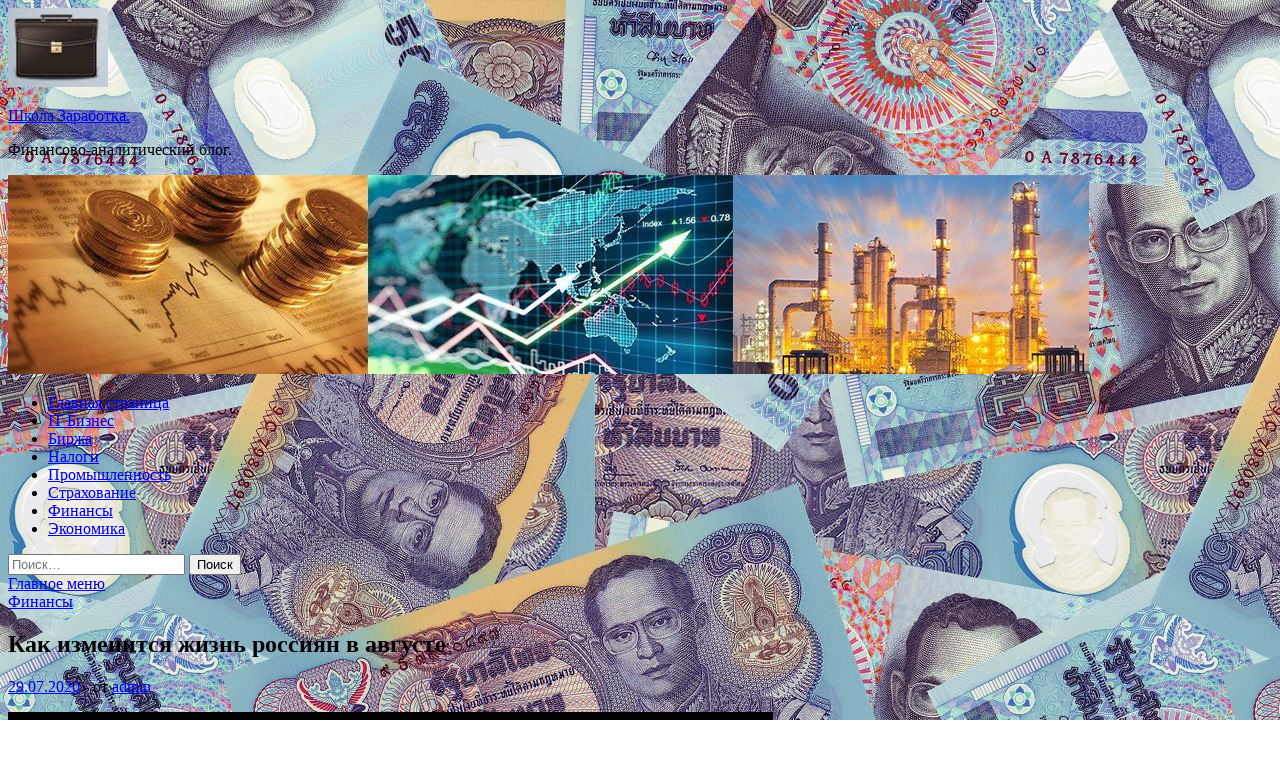

--- FILE ---
content_type: text/html; charset=UTF-8
request_url: http://school-zarabotok.ru/finansy/kak-izmenitsia-jizn-rossiian-v-avgyste.html
body_size: 57136
content:
<!DOCTYPE html>
<html lang="ru-RU">
<head>
<meta charset="UTF-8">
<meta name="viewport" content="width=device-width, initial-scale=1">
<link rel="profile" href="http://gmpg.org/xfn/11">

<title>Как изменится жизнь россиян в августе &#8212; Школа Заработка.</title>
<meta name='robots' content='max-image-preview:large' />
<link rel='dns-prefetch' href='//fonts.googleapis.com' />
<link rel="alternate" title="oEmbed (JSON)" type="application/json+oembed" href="http://school-zarabotok.ru/wp-json/oembed/1.0/embed?url=http%3A%2F%2Fschool-zarabotok.ru%2Ffinansy%2Fkak-izmenitsia-jizn-rossiian-v-avgyste.html" />
<link rel="alternate" title="oEmbed (XML)" type="text/xml+oembed" href="http://school-zarabotok.ru/wp-json/oembed/1.0/embed?url=http%3A%2F%2Fschool-zarabotok.ru%2Ffinansy%2Fkak-izmenitsia-jizn-rossiian-v-avgyste.html&#038;format=xml" />
<style id='wp-img-auto-sizes-contain-inline-css' type='text/css'>
img:is([sizes=auto i],[sizes^="auto," i]){contain-intrinsic-size:3000px 1500px}
/*# sourceURL=wp-img-auto-sizes-contain-inline-css */
</style>
<style id='wp-block-library-inline-css' type='text/css'>
:root{--wp-block-synced-color:#7a00df;--wp-block-synced-color--rgb:122,0,223;--wp-bound-block-color:var(--wp-block-synced-color);--wp-editor-canvas-background:#ddd;--wp-admin-theme-color:#007cba;--wp-admin-theme-color--rgb:0,124,186;--wp-admin-theme-color-darker-10:#006ba1;--wp-admin-theme-color-darker-10--rgb:0,107,160.5;--wp-admin-theme-color-darker-20:#005a87;--wp-admin-theme-color-darker-20--rgb:0,90,135;--wp-admin-border-width-focus:2px}@media (min-resolution:192dpi){:root{--wp-admin-border-width-focus:1.5px}}.wp-element-button{cursor:pointer}:root .has-very-light-gray-background-color{background-color:#eee}:root .has-very-dark-gray-background-color{background-color:#313131}:root .has-very-light-gray-color{color:#eee}:root .has-very-dark-gray-color{color:#313131}:root .has-vivid-green-cyan-to-vivid-cyan-blue-gradient-background{background:linear-gradient(135deg,#00d084,#0693e3)}:root .has-purple-crush-gradient-background{background:linear-gradient(135deg,#34e2e4,#4721fb 50%,#ab1dfe)}:root .has-hazy-dawn-gradient-background{background:linear-gradient(135deg,#faaca8,#dad0ec)}:root .has-subdued-olive-gradient-background{background:linear-gradient(135deg,#fafae1,#67a671)}:root .has-atomic-cream-gradient-background{background:linear-gradient(135deg,#fdd79a,#004a59)}:root .has-nightshade-gradient-background{background:linear-gradient(135deg,#330968,#31cdcf)}:root .has-midnight-gradient-background{background:linear-gradient(135deg,#020381,#2874fc)}:root{--wp--preset--font-size--normal:16px;--wp--preset--font-size--huge:42px}.has-regular-font-size{font-size:1em}.has-larger-font-size{font-size:2.625em}.has-normal-font-size{font-size:var(--wp--preset--font-size--normal)}.has-huge-font-size{font-size:var(--wp--preset--font-size--huge)}.has-text-align-center{text-align:center}.has-text-align-left{text-align:left}.has-text-align-right{text-align:right}.has-fit-text{white-space:nowrap!important}#end-resizable-editor-section{display:none}.aligncenter{clear:both}.items-justified-left{justify-content:flex-start}.items-justified-center{justify-content:center}.items-justified-right{justify-content:flex-end}.items-justified-space-between{justify-content:space-between}.screen-reader-text{border:0;clip-path:inset(50%);height:1px;margin:-1px;overflow:hidden;padding:0;position:absolute;width:1px;word-wrap:normal!important}.screen-reader-text:focus{background-color:#ddd;clip-path:none;color:#444;display:block;font-size:1em;height:auto;left:5px;line-height:normal;padding:15px 23px 14px;text-decoration:none;top:5px;width:auto;z-index:100000}html :where(.has-border-color){border-style:solid}html :where([style*=border-top-color]){border-top-style:solid}html :where([style*=border-right-color]){border-right-style:solid}html :where([style*=border-bottom-color]){border-bottom-style:solid}html :where([style*=border-left-color]){border-left-style:solid}html :where([style*=border-width]){border-style:solid}html :where([style*=border-top-width]){border-top-style:solid}html :where([style*=border-right-width]){border-right-style:solid}html :where([style*=border-bottom-width]){border-bottom-style:solid}html :where([style*=border-left-width]){border-left-style:solid}html :where(img[class*=wp-image-]){height:auto;max-width:100%}:where(figure){margin:0 0 1em}html :where(.is-position-sticky){--wp-admin--admin-bar--position-offset:var(--wp-admin--admin-bar--height,0px)}@media screen and (max-width:600px){html :where(.is-position-sticky){--wp-admin--admin-bar--position-offset:0px}}

/*# sourceURL=wp-block-library-inline-css */
</style><style id='global-styles-inline-css' type='text/css'>
:root{--wp--preset--aspect-ratio--square: 1;--wp--preset--aspect-ratio--4-3: 4/3;--wp--preset--aspect-ratio--3-4: 3/4;--wp--preset--aspect-ratio--3-2: 3/2;--wp--preset--aspect-ratio--2-3: 2/3;--wp--preset--aspect-ratio--16-9: 16/9;--wp--preset--aspect-ratio--9-16: 9/16;--wp--preset--color--black: #000000;--wp--preset--color--cyan-bluish-gray: #abb8c3;--wp--preset--color--white: #ffffff;--wp--preset--color--pale-pink: #f78da7;--wp--preset--color--vivid-red: #cf2e2e;--wp--preset--color--luminous-vivid-orange: #ff6900;--wp--preset--color--luminous-vivid-amber: #fcb900;--wp--preset--color--light-green-cyan: #7bdcb5;--wp--preset--color--vivid-green-cyan: #00d084;--wp--preset--color--pale-cyan-blue: #8ed1fc;--wp--preset--color--vivid-cyan-blue: #0693e3;--wp--preset--color--vivid-purple: #9b51e0;--wp--preset--gradient--vivid-cyan-blue-to-vivid-purple: linear-gradient(135deg,rgb(6,147,227) 0%,rgb(155,81,224) 100%);--wp--preset--gradient--light-green-cyan-to-vivid-green-cyan: linear-gradient(135deg,rgb(122,220,180) 0%,rgb(0,208,130) 100%);--wp--preset--gradient--luminous-vivid-amber-to-luminous-vivid-orange: linear-gradient(135deg,rgb(252,185,0) 0%,rgb(255,105,0) 100%);--wp--preset--gradient--luminous-vivid-orange-to-vivid-red: linear-gradient(135deg,rgb(255,105,0) 0%,rgb(207,46,46) 100%);--wp--preset--gradient--very-light-gray-to-cyan-bluish-gray: linear-gradient(135deg,rgb(238,238,238) 0%,rgb(169,184,195) 100%);--wp--preset--gradient--cool-to-warm-spectrum: linear-gradient(135deg,rgb(74,234,220) 0%,rgb(151,120,209) 20%,rgb(207,42,186) 40%,rgb(238,44,130) 60%,rgb(251,105,98) 80%,rgb(254,248,76) 100%);--wp--preset--gradient--blush-light-purple: linear-gradient(135deg,rgb(255,206,236) 0%,rgb(152,150,240) 100%);--wp--preset--gradient--blush-bordeaux: linear-gradient(135deg,rgb(254,205,165) 0%,rgb(254,45,45) 50%,rgb(107,0,62) 100%);--wp--preset--gradient--luminous-dusk: linear-gradient(135deg,rgb(255,203,112) 0%,rgb(199,81,192) 50%,rgb(65,88,208) 100%);--wp--preset--gradient--pale-ocean: linear-gradient(135deg,rgb(255,245,203) 0%,rgb(182,227,212) 50%,rgb(51,167,181) 100%);--wp--preset--gradient--electric-grass: linear-gradient(135deg,rgb(202,248,128) 0%,rgb(113,206,126) 100%);--wp--preset--gradient--midnight: linear-gradient(135deg,rgb(2,3,129) 0%,rgb(40,116,252) 100%);--wp--preset--font-size--small: 13px;--wp--preset--font-size--medium: 20px;--wp--preset--font-size--large: 36px;--wp--preset--font-size--x-large: 42px;--wp--preset--spacing--20: 0.44rem;--wp--preset--spacing--30: 0.67rem;--wp--preset--spacing--40: 1rem;--wp--preset--spacing--50: 1.5rem;--wp--preset--spacing--60: 2.25rem;--wp--preset--spacing--70: 3.38rem;--wp--preset--spacing--80: 5.06rem;--wp--preset--shadow--natural: 6px 6px 9px rgba(0, 0, 0, 0.2);--wp--preset--shadow--deep: 12px 12px 50px rgba(0, 0, 0, 0.4);--wp--preset--shadow--sharp: 6px 6px 0px rgba(0, 0, 0, 0.2);--wp--preset--shadow--outlined: 6px 6px 0px -3px rgb(255, 255, 255), 6px 6px rgb(0, 0, 0);--wp--preset--shadow--crisp: 6px 6px 0px rgb(0, 0, 0);}:where(.is-layout-flex){gap: 0.5em;}:where(.is-layout-grid){gap: 0.5em;}body .is-layout-flex{display: flex;}.is-layout-flex{flex-wrap: wrap;align-items: center;}.is-layout-flex > :is(*, div){margin: 0;}body .is-layout-grid{display: grid;}.is-layout-grid > :is(*, div){margin: 0;}:where(.wp-block-columns.is-layout-flex){gap: 2em;}:where(.wp-block-columns.is-layout-grid){gap: 2em;}:where(.wp-block-post-template.is-layout-flex){gap: 1.25em;}:where(.wp-block-post-template.is-layout-grid){gap: 1.25em;}.has-black-color{color: var(--wp--preset--color--black) !important;}.has-cyan-bluish-gray-color{color: var(--wp--preset--color--cyan-bluish-gray) !important;}.has-white-color{color: var(--wp--preset--color--white) !important;}.has-pale-pink-color{color: var(--wp--preset--color--pale-pink) !important;}.has-vivid-red-color{color: var(--wp--preset--color--vivid-red) !important;}.has-luminous-vivid-orange-color{color: var(--wp--preset--color--luminous-vivid-orange) !important;}.has-luminous-vivid-amber-color{color: var(--wp--preset--color--luminous-vivid-amber) !important;}.has-light-green-cyan-color{color: var(--wp--preset--color--light-green-cyan) !important;}.has-vivid-green-cyan-color{color: var(--wp--preset--color--vivid-green-cyan) !important;}.has-pale-cyan-blue-color{color: var(--wp--preset--color--pale-cyan-blue) !important;}.has-vivid-cyan-blue-color{color: var(--wp--preset--color--vivid-cyan-blue) !important;}.has-vivid-purple-color{color: var(--wp--preset--color--vivid-purple) !important;}.has-black-background-color{background-color: var(--wp--preset--color--black) !important;}.has-cyan-bluish-gray-background-color{background-color: var(--wp--preset--color--cyan-bluish-gray) !important;}.has-white-background-color{background-color: var(--wp--preset--color--white) !important;}.has-pale-pink-background-color{background-color: var(--wp--preset--color--pale-pink) !important;}.has-vivid-red-background-color{background-color: var(--wp--preset--color--vivid-red) !important;}.has-luminous-vivid-orange-background-color{background-color: var(--wp--preset--color--luminous-vivid-orange) !important;}.has-luminous-vivid-amber-background-color{background-color: var(--wp--preset--color--luminous-vivid-amber) !important;}.has-light-green-cyan-background-color{background-color: var(--wp--preset--color--light-green-cyan) !important;}.has-vivid-green-cyan-background-color{background-color: var(--wp--preset--color--vivid-green-cyan) !important;}.has-pale-cyan-blue-background-color{background-color: var(--wp--preset--color--pale-cyan-blue) !important;}.has-vivid-cyan-blue-background-color{background-color: var(--wp--preset--color--vivid-cyan-blue) !important;}.has-vivid-purple-background-color{background-color: var(--wp--preset--color--vivid-purple) !important;}.has-black-border-color{border-color: var(--wp--preset--color--black) !important;}.has-cyan-bluish-gray-border-color{border-color: var(--wp--preset--color--cyan-bluish-gray) !important;}.has-white-border-color{border-color: var(--wp--preset--color--white) !important;}.has-pale-pink-border-color{border-color: var(--wp--preset--color--pale-pink) !important;}.has-vivid-red-border-color{border-color: var(--wp--preset--color--vivid-red) !important;}.has-luminous-vivid-orange-border-color{border-color: var(--wp--preset--color--luminous-vivid-orange) !important;}.has-luminous-vivid-amber-border-color{border-color: var(--wp--preset--color--luminous-vivid-amber) !important;}.has-light-green-cyan-border-color{border-color: var(--wp--preset--color--light-green-cyan) !important;}.has-vivid-green-cyan-border-color{border-color: var(--wp--preset--color--vivid-green-cyan) !important;}.has-pale-cyan-blue-border-color{border-color: var(--wp--preset--color--pale-cyan-blue) !important;}.has-vivid-cyan-blue-border-color{border-color: var(--wp--preset--color--vivid-cyan-blue) !important;}.has-vivid-purple-border-color{border-color: var(--wp--preset--color--vivid-purple) !important;}.has-vivid-cyan-blue-to-vivid-purple-gradient-background{background: var(--wp--preset--gradient--vivid-cyan-blue-to-vivid-purple) !important;}.has-light-green-cyan-to-vivid-green-cyan-gradient-background{background: var(--wp--preset--gradient--light-green-cyan-to-vivid-green-cyan) !important;}.has-luminous-vivid-amber-to-luminous-vivid-orange-gradient-background{background: var(--wp--preset--gradient--luminous-vivid-amber-to-luminous-vivid-orange) !important;}.has-luminous-vivid-orange-to-vivid-red-gradient-background{background: var(--wp--preset--gradient--luminous-vivid-orange-to-vivid-red) !important;}.has-very-light-gray-to-cyan-bluish-gray-gradient-background{background: var(--wp--preset--gradient--very-light-gray-to-cyan-bluish-gray) !important;}.has-cool-to-warm-spectrum-gradient-background{background: var(--wp--preset--gradient--cool-to-warm-spectrum) !important;}.has-blush-light-purple-gradient-background{background: var(--wp--preset--gradient--blush-light-purple) !important;}.has-blush-bordeaux-gradient-background{background: var(--wp--preset--gradient--blush-bordeaux) !important;}.has-luminous-dusk-gradient-background{background: var(--wp--preset--gradient--luminous-dusk) !important;}.has-pale-ocean-gradient-background{background: var(--wp--preset--gradient--pale-ocean) !important;}.has-electric-grass-gradient-background{background: var(--wp--preset--gradient--electric-grass) !important;}.has-midnight-gradient-background{background: var(--wp--preset--gradient--midnight) !important;}.has-small-font-size{font-size: var(--wp--preset--font-size--small) !important;}.has-medium-font-size{font-size: var(--wp--preset--font-size--medium) !important;}.has-large-font-size{font-size: var(--wp--preset--font-size--large) !important;}.has-x-large-font-size{font-size: var(--wp--preset--font-size--x-large) !important;}
/*# sourceURL=global-styles-inline-css */
</style>

<style id='classic-theme-styles-inline-css' type='text/css'>
/*! This file is auto-generated */
.wp-block-button__link{color:#fff;background-color:#32373c;border-radius:9999px;box-shadow:none;text-decoration:none;padding:calc(.667em + 2px) calc(1.333em + 2px);font-size:1.125em}.wp-block-file__button{background:#32373c;color:#fff;text-decoration:none}
/*# sourceURL=/wp-includes/css/classic-themes.min.css */
</style>
<link rel='stylesheet' id='hitmag-style-css' href='http://school-zarabotok.ru/wp-content/themes/hitmag/style.css' type='text/css' media='all' />
<link rel='stylesheet' id='jquery-flexslider-css' href='http://school-zarabotok.ru/wp-content/themes/hitmag/css/flexslider.css' type='text/css' media='screen' />
<link rel='stylesheet' id='jquery-magnific-popup-css' href='http://school-zarabotok.ru/wp-content/themes/hitmag/css/magnific-popup.css' type='text/css' media='all' />
<script type="text/javascript" src="http://school-zarabotok.ru/wp-includes/js/jquery/jquery.min.js" id="jquery-core-js"></script>
<script type="text/javascript" src="http://school-zarabotok.ru/wp-includes/js/jquery/jquery-migrate.min.js" id="jquery-migrate-js"></script>
<script type="text/javascript" id="wp-disable-css-lazy-load-js-extra">
/* <![CDATA[ */
var WpDisableAsyncLinks = {"wp-disable-font-awesome":"http://school-zarabotok.ru/wp-content/themes/hitmag/css/font-awesome.min.css","wp-disable-google-fonts":"//fonts.googleapis.com/css?family=Ubuntu:400,500,700|Lato:400,700,400italic,700italic|Open%20Sans:400,400italic,700&subset=latin,latin-ext"};
//# sourceURL=wp-disable-css-lazy-load-js-extra
/* ]]> */
</script>
<script type="text/javascript" src="http://school-zarabotok.ru/wp-content/plugins/wp-disable/js/css-lazy-load.min.js" id="wp-disable-css-lazy-load-js"></script>
<link rel="canonical" href="http://school-zarabotok.ru/finansy/kak-izmenitsia-jizn-rossiian-v-avgyste.html" />

<meta name="description" content="                                        В России у страховщиков появится возможность назначать тариф персонально каждо�">
<style type="text/css" id="custom-background-css">
body.custom-background { background-image: url("http://school-zarabotok.ru/wp-content/uploads/2020/07/money.jpg"); background-position: left top; background-size: auto; background-repeat: repeat; background-attachment: scroll; }
</style>
	<link rel="icon" href="http://school-zarabotok.ru/wp-content/uploads/2020/07/business-e1596027021175.jpg" sizes="32x32" />
<link rel="icon" href="http://school-zarabotok.ru/wp-content/uploads/2020/07/business-e1596027021175.jpg" sizes="192x192" />
<link rel="apple-touch-icon" href="http://school-zarabotok.ru/wp-content/uploads/2020/07/business-e1596027021175.jpg" />
<meta name="msapplication-TileImage" content="http://school-zarabotok.ru/wp-content/uploads/2020/07/business-e1596027021175.jpg" />
</head>

<body class="wp-singular post-template-default single single-post postid-70 single-format-standard custom-background wp-custom-logo wp-theme-hitmag th-right-sidebar">

<div id="page" class="site hitmag-wrapper">
	<a class="skip-link screen-reader-text" href="#content">Перейти к содержимому</a>

	<header id="masthead" class="site-header" role="banner">
		
		
		<div class="header-main-area">
			<div class="hm-container">
			<div class="site-branding">
				<div class="site-branding-content">
					<div class="hm-logo">
						<a href="http://school-zarabotok.ru/" class="custom-logo-link" rel="home"><img width="100" height="79" src="http://school-zarabotok.ru/wp-content/uploads/2020/07/business-e1596027021175.jpg" class="custom-logo" alt="Школа Заработка." decoding="async" /></a>					</div><!-- .hm-logo -->

					<div class="hm-site-title">
													<p class="site-title"><a href="http://school-zarabotok.ru/" rel="home">Школа Заработка.</a></p>
													<p class="site-description">Финансово-аналитический блог.</p>
											</div><!-- .hm-site-title -->
				</div><!-- .site-branding-content -->
			</div><!-- .site-branding -->

						</div><!-- .hm-container -->
		</div><!-- .header-main-area -->

		<div class="hm-header-image"><img src="http://school-zarabotok.ru/wp-content/uploads/2020/07/school_zarabotok_croped.jpg" height="199" width="1081" alt="" /></div>
		<div class="hm-nav-container">
			<nav id="site-navigation" class="main-navigation" role="navigation">
				<div class="hm-container">
				<div class="menu-glavnoe-menyu-container"><ul id="primary-menu" class="menu"><li id="menu-item-16" class="menu-item menu-item-type-custom menu-item-object-custom menu-item-home menu-item-16"><a href="http://school-zarabotok.ru/">Главная страница</a></li>
<li id="menu-item-63" class="menu-item menu-item-type-taxonomy menu-item-object-category menu-item-63"><a href="http://school-zarabotok.ru/category/it-biznes">IT Бизнес</a></li>
<li id="menu-item-65" class="menu-item menu-item-type-taxonomy menu-item-object-category menu-item-65"><a href="http://school-zarabotok.ru/category/birzha">Биржа</a></li>
<li id="menu-item-61" class="menu-item menu-item-type-taxonomy menu-item-object-category menu-item-61"><a href="http://school-zarabotok.ru/category/nalogi">Налоги</a></li>
<li id="menu-item-67" class="menu-item menu-item-type-taxonomy menu-item-object-category menu-item-67"><a href="http://school-zarabotok.ru/category/promyshlennost">Промышленность</a></li>
<li id="menu-item-64" class="menu-item menu-item-type-taxonomy menu-item-object-category menu-item-64"><a href="http://school-zarabotok.ru/category/straxovanie">Страхование</a></li>
<li id="menu-item-66" class="menu-item menu-item-type-taxonomy menu-item-object-category current-post-ancestor current-menu-parent current-post-parent menu-item-66"><a href="http://school-zarabotok.ru/category/finansy">Финансы</a></li>
<li id="menu-item-62" class="menu-item menu-item-type-taxonomy menu-item-object-category menu-item-62"><a href="http://school-zarabotok.ru/category/ekonomika">Экономика</a></li>
</ul></div>
									<div class="hm-search-button-icon"></div>
					<div class="hm-search-box-container">
						<div class="hm-search-box">
							<form role="search" method="get" class="search-form" action="http://school-zarabotok.ru/">
				<label>
					<span class="screen-reader-text">Найти:</span>
					<input type="search" class="search-field" placeholder="Поиск&hellip;" value="" name="s" />
				</label>
				<input type="submit" class="search-submit" value="Поиск" />
			</form>						</div><!-- th-search-box -->
					</div><!-- .th-search-box-container -->
								</div><!-- .hm-container -->
			</nav><!-- #site-navigation -->
			<a href="#" class="navbutton" id="main-nav-button">Главное меню</a>
			<div class="responsive-mainnav"></div>
		</div><!-- .hm-nav-container -->

		
	</header><!-- #masthead -->

	<div id="content" class="site-content">
		<div class="hm-container">

	<div id="primary" class="content-area">
		<main id="main" class="site-main" role="main">

		
<article id="post-70" class="hitmag-single post-70 post type-post status-publish format-standard hentry category-finansy">
	<header class="entry-header">
		<div class="cat-links"><a href="http://school-zarabotok.ru/category/finansy" rel="category tag">Финансы</a></div><h1 class="entry-title">Как изменится жизнь россиян в августе</h1>		<div class="entry-meta">
			<span class="posted-on"><a href="http://school-zarabotok.ru/finansy/kak-izmenitsia-jizn-rossiian-v-avgyste.html" rel="bookmark"><time class="entry-date published updated" datetime="2020-07-29T17:00:04+03:00">29.07.2020</time></a></span><span class="meta-sep"> - </span><span class="byline"> от <span class="author vcard"><a class="url fn n" href="http://school-zarabotok.ru/author/admin">admin</a></span></span>		</div><!-- .entry-meta -->
		
	</header><!-- .entry-header -->
	
	

	<div class="entry-content">
		<p><iframe width="765" height="614" allow="autoplay" src="https://ramblernews.media.eagleplatform.com/index/player?record_id=1457989&amp;player_template_id=10709&amp;multiplayer_filter_id=46791" allowfullscreen frameborder="0"></iframe></p>
<p>В России у страховщиков появится возможность назначать тариф персонально каждому водителю, а работающим пенсионерам начнут индексировать пенсии. «Российская газета» рассказала о том, как изменится жизнь россиян в августе.</p>
<p>С 24 августа вступают в силу поправки, <span id="more-70"></span>благодаря которым страховщики смогут назначать тариф персонально каждому водителю. Таким образом, если водитель аккуратный, тариф для него может быть максимально снижен. При этом нарушения, выявленные с помощью камер автоматической фиксации, на размер тарифа не повлияют.</p>
<p><p>С 1 августа начинается ежегодная корректировка пенсий работающих пенсионеров. При этом пенсии могут увеличиваться не более чем на три пенсионных балла. В этом году максимальная прибавка составит 279 рублей.</p>
<p>Также с августа при ликвидации организации работники смогут получить еще три зарплаты, а иностранные студенты-очники — легально подрабатывать в свободное от учебы время.</p>
<p>По данным издания, в августе клиентам «Яндекс. Денег», QIWI, WebMoney, PayPal, VK Pay и других сервисов, предоставляющих анонимные кошельки, придется вносить на них деньги только через счет в банке, а не анонимно через платежные терминалы. А у бизнеса в Арктике появятся новые льготы. Так, можно будет обнулить на 10 лет часть налога на прибыль, идущую в федеральный бюджет, и снизить его часть, направляемую в региональные бюджеты.</p>
<p>«Рамблер» писал, что ранее эксперты и участники рабочей группы при Общероссийском народном фронте направили в Минюст предложения о введении ряда новых штрафов для автомобилистов. Так, предложено утвердить периодичность штрафов за длящиеся нарушения, к примеру, езду без диагностической карты и полиса ОСАГО, а также расширить виды нарушений, которые могут быть зафиксированы с помощью видеорегистраторов.</p>
<p>Источник: <a href="https://finance.rambler.ru/money/44572318-kak-izmenitsya-zhizn-rossiyan-v-avguste/"> rambler.ru</a> </p>
	</div><!-- .entry-content -->

	<footer class="entry-footer">
			</footer><!-- .entry-footer -->
</article><!-- #post-## -->

    <div class="hm-related-posts">
    
    <div class="wt-container">
        <h4 class="widget-title">Похожие записи</h4>
    </div>

    <div class="hmrp-container">

        
                <div class="hm-rel-post">
                    <a href="http://school-zarabotok.ru/finansy/ekonomicheskaia-blokada-kak-biznes-beloryssii-zavisit-ot-rossii.html" rel="bookmark" title="Экономическая блокада: как бизнес Белоруссии зависит от России">
                        <img width="348" height="215" src="http://school-zarabotok.ru/wp-content/uploads/2020/08/db0dc18f4abaf8071a2a3702e3706cf1-348x215.jpeg" class="attachment-hitmag-grid size-hitmag-grid wp-post-image" alt="" decoding="async" fetchpriority="high" />                    </a>
                    <h3 class="post-title">
                        <a href="http://school-zarabotok.ru/finansy/ekonomicheskaia-blokada-kak-biznes-beloryssii-zavisit-ot-rossii.html" rel="bookmark" title="Экономическая блокада: как бизнес Белоруссии зависит от России">
                            Экономическая блокада: как бизнес Белоруссии зависит от России                        </a>
                    </h3>
                    <p class="hms-meta"><time class="entry-date published updated" datetime="2020-08-13T04:00:08+03:00">13.08.2020</time></p>
                </div>
            
            
                <div class="hm-rel-post">
                    <a href="http://school-zarabotok.ru/finansy/na-meste-snesennogo-hrama-v-moskve-postroiat-elitnyi-dom.html" rel="bookmark" title="На месте снесенного храма в Москве построят элитный дом">
                        <img width="348" height="215" src="http://school-zarabotok.ru/wp-content/uploads/2020/08/1cc2f2b96cd418f293222d6c5ad13cea-348x215.jpeg" class="attachment-hitmag-grid size-hitmag-grid wp-post-image" alt="" decoding="async" />                    </a>
                    <h3 class="post-title">
                        <a href="http://school-zarabotok.ru/finansy/na-meste-snesennogo-hrama-v-moskve-postroiat-elitnyi-dom.html" rel="bookmark" title="На месте снесенного храма в Москве построят элитный дом">
                            На месте снесенного храма в Москве построят элитный дом                        </a>
                    </h3>
                    <p class="hms-meta"><time class="entry-date published updated" datetime="2020-08-13T04:00:07+03:00">13.08.2020</time></p>
                </div>
            
            
                <div class="hm-rel-post">
                    <a href="http://school-zarabotok.ru/finansy/rossiia-popala-v-desiatky-samyh-privlekatelnyh-vinnyh-rynkov-mira.html" rel="bookmark" title="Россия попала в десятку самых привлекательных винных рынков мира">
                        <img width="348" height="215" src="http://school-zarabotok.ru/wp-content/uploads/2020/08/a9f7159e45b541fa1f99b22739bda35c-348x215.jpeg" class="attachment-hitmag-grid size-hitmag-grid wp-post-image" alt="" decoding="async" loading="lazy" />                    </a>
                    <h3 class="post-title">
                        <a href="http://school-zarabotok.ru/finansy/rossiia-popala-v-desiatky-samyh-privlekatelnyh-vinnyh-rynkov-mira.html" rel="bookmark" title="Россия попала в десятку самых привлекательных винных рынков мира">
                            Россия попала в десятку самых привлекательных винных рынков мира                        </a>
                    </h3>
                    <p class="hms-meta"><time class="entry-date published updated" datetime="2020-08-13T04:00:06+03:00">13.08.2020</time></p>
                </div>
            
            
    </div>
    </div>

    
	<nav class="navigation post-navigation" aria-label="Записи">
		<h2 class="screen-reader-text">Навигация по записям</h2>
		<div class="nav-links"><div class="nav-previous"><a href="http://school-zarabotok.ru/finansy/pofigistichno-otnosimsia-deripaska-obryshilsia-na-vlasti-rf.html" rel="prev"><span class="meta-nav" aria-hidden="true">Предыдущая статья</span> <span class="post-title">«Пофигистично относимся»: Дерипаска обрушился на власти РФ</span></a></div><div class="nav-next"><a href="http://school-zarabotok.ru/finansy/megafon-nachal-testirovat-podkluchenie-esim.html" rel="next"><span class="meta-nav" aria-hidden="true">Следующая статья</span> <span class="post-title">«Мегафон» начал тестировать подключение eSIM</span></a></div></div>
	</nav><div class="hm-authorbox">

    <div class="hm-author-img">
        <img alt='' src='https://secure.gravatar.com/avatar/5fdb85cac86e45de2473cae2fb150b8501f466c267d3d07ed0727a97153d5b64?s=100&#038;d=mm&#038;r=g' srcset='https://secure.gravatar.com/avatar/5fdb85cac86e45de2473cae2fb150b8501f466c267d3d07ed0727a97153d5b64?s=200&#038;d=mm&#038;r=g 2x' class='avatar avatar-100 photo' height='100' width='100' loading='lazy' decoding='async'/>    </div>

    <div class="hm-author-content">
        <h4 class="author-name">О admin</h4>
        <p class="author-description"></p>
        <a class="author-posts-link" href="http://school-zarabotok.ru/author/admin" title="admin">
            Посмотреть все записи автора admin &rarr;        </a>
    </div>

</div>
		</main><!-- #main -->
	</div><!-- #primary -->


<script async="async" src="https://w.uptolike.com/widgets/v1/zp.js?pid=lf0e36bacbc6e315132be723ec7ece7a76cc64bd83" type="text/javascript"></script>

<aside id="secondary" class="widget-area" role="complementary">
	<section id="search-3" class="widget widget_search"><h4 class="widget-title">Поиск</h4><form role="search" method="get" class="search-form" action="http://school-zarabotok.ru/">
				<label>
					<span class="screen-reader-text">Найти:</span>
					<input type="search" class="search-field" placeholder="Поиск&hellip;" value="" name="s" />
				</label>
				<input type="submit" class="search-submit" value="Поиск" />
			</form></section><section id="hitmag_dual_category_posts-2" class="widget widget_hitmag_dual_category_posts">		<!-- Category 1 -->
		<div class="hm-dualc-left">
			
                                                                    
                        <div class="hmbd-post">
                                                            <a href="http://school-zarabotok.ru/ekonomika/vstypil-v-sily-zakon-o-garantiiah-vyplat-rabotnikam-pri-likvidacii-firmy.html" title="Вступил в силу закон о гарантиях выплат работникам при ликвидации фирмы"><img width="348" height="215" src="http://school-zarabotok.ru/wp-content/uploads/2020/08/b18f0fde3fa8887b5377f3d99455d6da-348x215.jpg" class="attachment-hitmag-grid size-hitmag-grid wp-post-image" alt="" decoding="async" loading="lazy" /></a>
                            
                            <div class="cat-links"><a href="http://school-zarabotok.ru/category/ekonomika" rel="category tag">Экономика</a></div>
                            <h3 class="hmb-entry-title"><a href="http://school-zarabotok.ru/ekonomika/vstypil-v-sily-zakon-o-garantiiah-vyplat-rabotnikam-pri-likvidacii-firmy.html" rel="bookmark">Вступил в силу закон о гарантиях выплат работникам при ликвидации фирмы</a></h3>						

                            <div class="hmb-entry-meta">
                                <span class="posted-on"><a href="http://school-zarabotok.ru/ekonomika/vstypil-v-sily-zakon-o-garantiiah-vyplat-rabotnikam-pri-likvidacii-firmy.html" rel="bookmark"><time class="entry-date published updated" datetime="2020-08-13T07:00:14+03:00">13.08.2020</time></a></span><span class="meta-sep"> - </span><span class="byline"> от <span class="author vcard"><a class="url fn n" href="http://school-zarabotok.ru/author/admin">admin</a></span></span>                            </div><!-- .entry-meta -->

                            <div class="hmb-entry-summary"><p>Depositphotos Закон об усилении гарантий на выплату сотрудникам организации всех положенных средств при ее ликвидации вступил в силу. Закон опубликован на официальном портале правовой информации 13 июля текущего года, в &hellip; </p>
</div>
                        </div><!-- .hmbd-post -->

                                                                                                    <div class="hms-post">
                                                            <div class="hms-thumb">
                                    <a href="http://school-zarabotok.ru/ekonomika/rbk-chistyi-gosdolg-rossii-snova-stal-polojitelnym.html" rel="bookmark" title="РБК: чистый госдолг России снова стал положительным">	
                                        <img width="135" height="93" src="http://school-zarabotok.ru/wp-content/uploads/2020/08/0fc8ca711c12c468261b2133df68bcac-135x93.jpg" class="attachment-hitmag-thumbnail size-hitmag-thumbnail wp-post-image" alt="" decoding="async" loading="lazy" />                                    </a>
                                </div>
                                                        <div class="hms-details">
                                <h3 class="hms-title"><a href="http://school-zarabotok.ru/ekonomika/rbk-chistyi-gosdolg-rossii-snova-stal-polojitelnym.html" rel="bookmark">РБК: чистый госдолг России снова стал положительным</a></h3>                                <p class="hms-meta"><time class="entry-date published updated" datetime="2020-08-13T07:00:13+03:00">13.08.2020</time></p>
                            </div>
                        </div>
                                                                                                    <div class="hms-post">
                                                            <div class="hms-thumb">
                                    <a href="http://school-zarabotok.ru/ekonomika/belorysskii-biznesmen-gotov-pomoch-dengami-yvolniaushimsia-silovikam.html" rel="bookmark" title="Белорусский бизнесмен готов помочь деньгами увольняющимся силовикам">	
                                        <img width="135" height="93" src="http://school-zarabotok.ru/wp-content/uploads/2020/08/9400662d5703888be14727149f228346-135x93.jpg" class="attachment-hitmag-thumbnail size-hitmag-thumbnail wp-post-image" alt="" decoding="async" loading="lazy" />                                    </a>
                                </div>
                                                        <div class="hms-details">
                                <h3 class="hms-title"><a href="http://school-zarabotok.ru/ekonomika/belorysskii-biznesmen-gotov-pomoch-dengami-yvolniaushimsia-silovikam.html" rel="bookmark">Белорусский бизнесмен готов помочь деньгами увольняющимся силовикам</a></h3>                                <p class="hms-meta"><time class="entry-date published updated" datetime="2020-08-13T07:00:12+03:00">13.08.2020</time></p>
                            </div>
                        </div>
                                                                                                    <div class="hms-post">
                                                            <div class="hms-thumb">
                                    <a href="http://school-zarabotok.ru/ekonomika/opek-yhydshila-prognoz-po-neftianomy-sprosy.html" rel="bookmark" title="ОПЕК ухудшила прогноз по нефтяному спросу">	
                                        <img width="135" height="93" src="http://school-zarabotok.ru/wp-content/uploads/2020/08/6133ecab72009cfaacdc9fe9fa56fc67-135x93.jpg" class="attachment-hitmag-thumbnail size-hitmag-thumbnail wp-post-image" alt="" decoding="async" loading="lazy" />                                    </a>
                                </div>
                                                        <div class="hms-details">
                                <h3 class="hms-title"><a href="http://school-zarabotok.ru/ekonomika/opek-yhydshila-prognoz-po-neftianomy-sprosy.html" rel="bookmark">ОПЕК ухудшила прогноз по нефтяному спросу</a></h3>                                <p class="hms-meta"><time class="entry-date published updated" datetime="2020-08-13T00:00:11+03:00">13.08.2020</time></p>
                            </div>
                        </div>
                                                                                                    <div class="hms-post">
                                                            <div class="hms-thumb">
                                    <a href="http://school-zarabotok.ru/ekonomika/ceny-na-potrebitelskie-tovary-snizilis-vpervye-v-2020-gody.html" rel="bookmark" title="Цены на потребительские товары снизились впервые в 2020 году">	
                                        <img width="135" height="93" src="http://school-zarabotok.ru/wp-content/uploads/2020/08/41ae84d1766c37214b977f09742f6dd1-135x93.jpg" class="attachment-hitmag-thumbnail size-hitmag-thumbnail wp-post-image" alt="" decoding="async" loading="lazy" />                                    </a>
                                </div>
                                                        <div class="hms-details">
                                <h3 class="hms-title"><a href="http://school-zarabotok.ru/ekonomika/ceny-na-potrebitelskie-tovary-snizilis-vpervye-v-2020-gody.html" rel="bookmark">Цены на потребительские товары снизились впервые в 2020 году</a></h3>                                <p class="hms-meta"><time class="entry-date published updated" datetime="2020-08-13T00:00:10+03:00">13.08.2020</time></p>
                            </div>
                        </div>
                                                                                                    <div class="hms-post">
                                                            <div class="hms-thumb">
                                    <a href="http://school-zarabotok.ru/ekonomika/v-rossii-sprognozirovali-eksportnyu-ceny-dvyh-doz-vakciny-ot-koronavirysa.html" rel="bookmark" title="В России спрогнозировали экспортную цену двух доз вакцины от коронавируса">	
                                        <img width="135" height="93" src="http://school-zarabotok.ru/wp-content/uploads/2020/08/880f3cd58e17a790454791f9e9bab13f-135x93.jpg" class="attachment-hitmag-thumbnail size-hitmag-thumbnail wp-post-image" alt="" decoding="async" loading="lazy" />                                    </a>
                                </div>
                                                        <div class="hms-details">
                                <h3 class="hms-title"><a href="http://school-zarabotok.ru/ekonomika/v-rossii-sprognozirovali-eksportnyu-ceny-dvyh-doz-vakciny-ot-koronavirysa.html" rel="bookmark">В России спрогнозировали экспортную цену двух доз вакцины от коронавируса</a></h3>                                <p class="hms-meta"><time class="entry-date published updated" datetime="2020-08-13T00:00:07+03:00">13.08.2020</time></p>
                            </div>
                        </div>
                                                                                    
		</div><!-- .hm-dualc-left -->


		<!-- Category 2 -->

		<div class="hm-dualc-right">
			
							
                            
                    <div class="hmbd-post">
                                                    <a href="http://school-zarabotok.ru/finansy/ekonomicheskaia-blokada-kak-biznes-beloryssii-zavisit-ot-rossii.html" title="Экономическая блокада: как бизнес Белоруссии зависит от России"><img width="348" height="215" src="http://school-zarabotok.ru/wp-content/uploads/2020/08/db0dc18f4abaf8071a2a3702e3706cf1-348x215.jpeg" class="attachment-hitmag-grid size-hitmag-grid wp-post-image" alt="" decoding="async" loading="lazy" /></a>
                        
                        <div class="cat-links"><a href="http://school-zarabotok.ru/category/finansy" rel="category tag">Финансы</a></div>
                        <h3 class="hmb-entry-title"><a href="http://school-zarabotok.ru/finansy/ekonomicheskaia-blokada-kak-biznes-beloryssii-zavisit-ot-rossii.html" rel="bookmark">Экономическая блокада: как бизнес Белоруссии зависит от России</a></h3>						
                        
                        <div class="hmb-entry-meta">
                                <span class="posted-on"><a href="http://school-zarabotok.ru/finansy/ekonomicheskaia-blokada-kak-biznes-beloryssii-zavisit-ot-rossii.html" rel="bookmark"><time class="entry-date published updated" datetime="2020-08-13T04:00:08+03:00">13.08.2020</time></a></span><span class="meta-sep"> - </span><span class="byline"> от <span class="author vcard"><a class="url fn n" href="http://school-zarabotok.ru/author/admin">admin</a></span></span>                        </div><!-- .entry-meta -->
                        <div class="hmb-entry-summary"><p>Фото: Газета.Ru Сотрудники некоторых предприятий Белоруссии устраивают забастовки, выражая несогласие с результатами прошедших в республике президентских выборов. «Газета.Ru» узнала у экспертов, какова вероятность полной остановки работы на производствах страны,</p>
</div>
                    </div><!-- .hmdb-post -->
                    
                                                                    
                    <div class="hms-post">
                                                    <div class="hms-thumb">
                                <a href="http://school-zarabotok.ru/finansy/na-meste-snesennogo-hrama-v-moskve-postroiat-elitnyi-dom.html" rel="bookmark" title="На месте снесенного храма в Москве построят элитный дом">	
                                    <img width="135" height="93" src="http://school-zarabotok.ru/wp-content/uploads/2020/08/1cc2f2b96cd418f293222d6c5ad13cea-135x93.jpeg" class="attachment-hitmag-thumbnail size-hitmag-thumbnail wp-post-image" alt="" decoding="async" loading="lazy" />                                </a>
                            </div>
                                                <div class="hms-details">
                            <h3 class="hms-title"><a href="http://school-zarabotok.ru/finansy/na-meste-snesennogo-hrama-v-moskve-postroiat-elitnyi-dom.html" rel="bookmark">На месте снесенного храма в Москве построят элитный дом</a></h3>                            <p class="hms-meta"><time class="entry-date published updated" datetime="2020-08-13T04:00:07+03:00">13.08.2020</time></p>
                        </div>
                    </div>

                                                                    
                    <div class="hms-post">
                                                    <div class="hms-thumb">
                                <a href="http://school-zarabotok.ru/finansy/rossiia-popala-v-desiatky-samyh-privlekatelnyh-vinnyh-rynkov-mira.html" rel="bookmark" title="Россия попала в десятку самых привлекательных винных рынков мира">	
                                    <img width="135" height="93" src="http://school-zarabotok.ru/wp-content/uploads/2020/08/a9f7159e45b541fa1f99b22739bda35c-135x93.jpeg" class="attachment-hitmag-thumbnail size-hitmag-thumbnail wp-post-image" alt="" decoding="async" loading="lazy" />                                </a>
                            </div>
                                                <div class="hms-details">
                            <h3 class="hms-title"><a href="http://school-zarabotok.ru/finansy/rossiia-popala-v-desiatky-samyh-privlekatelnyh-vinnyh-rynkov-mira.html" rel="bookmark">Россия попала в десятку самых привлекательных винных рынков мира</a></h3>                            <p class="hms-meta"><time class="entry-date published updated" datetime="2020-08-13T04:00:06+03:00">13.08.2020</time></p>
                        </div>
                    </div>

                                                                    
                    <div class="hms-post">
                                                    <div class="hms-thumb">
                                <a href="http://school-zarabotok.ru/finansy/padeniu-pribyli-rossiiskogo-biznesa-nashli-obiasnenie.html" rel="bookmark" title="Падению прибыли российского бизнеса нашли объяснение">	
                                    <img width="135" height="93" src="http://school-zarabotok.ru/wp-content/uploads/2020/08/bf845cf325d13095908c209da54bb74e-135x93.jpg" class="attachment-hitmag-thumbnail size-hitmag-thumbnail wp-post-image" alt="" decoding="async" loading="lazy" />                                </a>
                            </div>
                                                <div class="hms-details">
                            <h3 class="hms-title"><a href="http://school-zarabotok.ru/finansy/padeniu-pribyli-rossiiskogo-biznesa-nashli-obiasnenie.html" rel="bookmark">Падению прибыли российского бизнеса нашли объяснение</a></h3>                            <p class="hms-meta"><time class="entry-date published updated" datetime="2020-08-12T21:00:08+03:00">12.08.2020</time></p>
                        </div>
                    </div>

                                                                    
                    <div class="hms-post">
                                                    <div class="hms-thumb">
                                <a href="http://school-zarabotok.ru/finansy/milliony-tonn-nefti-okazalis-nikomy-ne-nyjny.html" rel="bookmark" title="Миллионы тонн нефти оказались никому не нужны">	
                                    <img width="135" height="93" src="http://school-zarabotok.ru/wp-content/uploads/2020/08/c5fe3f071e17336e6c68872cfadc1faf-135x93.jpg" class="attachment-hitmag-thumbnail size-hitmag-thumbnail wp-post-image" alt="" decoding="async" loading="lazy" />                                </a>
                            </div>
                                                <div class="hms-details">
                            <h3 class="hms-title"><a href="http://school-zarabotok.ru/finansy/milliony-tonn-nefti-okazalis-nikomy-ne-nyjny.html" rel="bookmark">Миллионы тонн нефти оказались никому не нужны</a></h3>                            <p class="hms-meta"><time class="entry-date published updated" datetime="2020-08-12T21:00:06+03:00">12.08.2020</time></p>
                        </div>
                    </div>

                                                                    
                    <div class="hms-post">
                                                <div class="hms-details">
                            <h3 class="hms-title"><a href="http://school-zarabotok.ru/finansy/rossiianam-poobeshali-nevidannoe-dno.html" rel="bookmark">Россиянам пообещали «невиданное дно»</a></h3>                            <p class="hms-meta"><time class="entry-date published updated" datetime="2020-08-12T14:00:12+03:00">12.08.2020</time></p>
                        </div>
                    </div>

                                                                                
		</div><!--.hm-dualc-right-->


</section>
		<section id="recent-posts-3" class="widget widget_recent_entries">
		<h4 class="widget-title">Последние записи</h4>
		<ul>
											<li>
					<a href="http://school-zarabotok.ru/ekonomika/vstypil-v-sily-zakon-o-garantiiah-vyplat-rabotnikam-pri-likvidacii-firmy.html">Вступил в силу закон о гарантиях выплат работникам при ликвидации фирмы</a>
									</li>
											<li>
					<a href="http://school-zarabotok.ru/ekonomika/rbk-chistyi-gosdolg-rossii-snova-stal-polojitelnym.html">РБК: чистый госдолг России снова стал положительным</a>
									</li>
											<li>
					<a href="http://school-zarabotok.ru/ekonomika/belorysskii-biznesmen-gotov-pomoch-dengami-yvolniaushimsia-silovikam.html">Белорусский бизнесмен готов помочь деньгами увольняющимся силовикам</a>
									</li>
											<li>
					<a href="http://school-zarabotok.ru/promyshlennost/masshtabnoe-dorojnoe-stroitelstvo-kardinalno-meniaet-krym.html">Масштабное дорожное строительство кардинально меняет Крым</a>
									</li>
											<li>
					<a href="http://school-zarabotok.ru/promyshlennost/ilon-mask-zaiavleniem-o-splite-akcii-tesla-povysil-ih-stoimost-na-7.html">Илон Маск заявлением о сплите акций Tesla повысил их стоимость на 7%</a>
									</li>
					</ul>

		</section></aside><!-- #secondary -->	</div><!-- .hm-container -->
	</div><!-- #content -->

	<footer id="colophon" class="site-footer" role="contentinfo">
		<div class="hm-container">
			<div class="footer-widget-area">
				<div class="footer-sidebar" role="complementary">
					<aside id="custom_html-2" class="widget_text widget widget_custom_html"><div class="textwidget custom-html-widget"><noindex> <font size="1">
	На сайте могут быть опубликованы материалы 18+! <br>
При цитировании ссылка на источник обязательна.
	</font>
</noindex></div></aside>				</div><!-- .footer-sidebar -->
		
				<div class="footer-sidebar" role="complementary">
					<aside id="custom_html-3" class="widget_text widget widget_custom_html"><div class="textwidget custom-html-widget"><noindex>
<!--LiveInternet counter--><a href="//www.liveinternet.ru/click"
target="_blank"><img id="licnt545E" width="88" height="120" style="border:0" 
title="LiveInternet: показано количество просмотров и посетителей"
src="[data-uri]"
alt=""/></a><script>(function(d,s){d.getElementById("licnt545E").src=
"//counter.yadro.ru/hit?t28.11;r"+escape(d.referrer)+
((typeof(s)=="undefined")?"":";s"+s.width+"*"+s.height+"*"+
(s.colorDepth?s.colorDepth:s.pixelDepth))+";u"+escape(d.URL)+
";h"+escape(d.title.substring(0,150))+";"+Math.random()})
(document,screen)</script><!--/LiveInternet-->
</noindex></div></aside>				</div><!-- .footer-sidebar -->		

				<div class="footer-sidebar" role="complementary">
					<aside id="custom_html-4" class="widget_text widget widget_custom_html"><div class="textwidget custom-html-widget"><noindex> <font size="1">
	Все материалы на данном сайте взяты из открытых источников и предоставляются исключительно в ознакомительных целях. Права на материалы принадлежат их владельцам. Администрация сайта ответственности за содержание материала не несет. Если Вы обнаружили на нашем сайте материалы, которые нарушают авторские права, принадлежащие Вам, Вашей компании или организации, пожалуйста, сообщите нам.
	</font>
</noindex></div></aside>				</div><!-- .footer-sidebar -->			
			</div><!-- .footer-widget-area -->
		</div><!-- .hm-container -->

		<div class="site-info">
			<div class="hm-container">
				<div class="site-info-owner">
					Авторские права &#169; 2026 <a href="http://school-zarabotok.ru/" title="Школа Заработка." >Школа Заработка.</a>.				</div>			
				<div class="site-info-designer">
					
					<span class="sep">  </span>
					
					<span class="sep">  </span>
					
				</div>
			</div><!-- .hm-container -->
		</div><!-- .site-info -->
	</footer><!-- #colophon -->
</div><!-- #page -->


<script type="text/javascript">
<!--
var _acic={dataProvider:10};(function(){var e=document.createElement("script");e.type="text/javascript";e.async=true;e.src="https://www.acint.net/aci.js";var t=document.getElementsByTagName("script")[0];t.parentNode.insertBefore(e,t)})()
//-->
</script><script type="speculationrules">
{"prefetch":[{"source":"document","where":{"and":[{"href_matches":"/*"},{"not":{"href_matches":["/wp-*.php","/wp-admin/*","/wp-content/uploads/*","/wp-content/*","/wp-content/plugins/*","/wp-content/themes/hitmag/*","/*\\?(.+)"]}},{"not":{"selector_matches":"a[rel~=\"nofollow\"]"}},{"not":{"selector_matches":".no-prefetch, .no-prefetch a"}}]},"eagerness":"conservative"}]}
</script>
<script type="text/javascript" src="http://school-zarabotok.ru/wp-content/themes/hitmag/js/navigation.js" id="hitmag-navigation-js"></script>
<script type="text/javascript" src="http://school-zarabotok.ru/wp-content/themes/hitmag/js/skip-link-focus-fix.js" id="hitmag-skip-link-focus-fix-js"></script>
<script type="text/javascript" src="http://school-zarabotok.ru/wp-content/themes/hitmag/js/jquery.flexslider-min.js" id="jquery-flexslider-js"></script>
<script type="text/javascript" src="http://school-zarabotok.ru/wp-content/themes/hitmag/js/scripts.js" id="hitmag-scripts-js"></script>
<script type="text/javascript" src="http://school-zarabotok.ru/wp-content/themes/hitmag/js/jquery.magnific-popup.min.js" id="jquery-magnific-popup-js"></script>
</body>
</html>

--- FILE ---
content_type: text/html; charset=utf-8
request_url: https://ramblernews.media.eagleplatform.com/index/player?record_id=1457989&player_template_id=10709&multiplayer_filter_id=46791
body_size: 890
content:
<!DOCTYPE html>
<html xmlns="http://www.w3.org/1999/xhtml" lang="en" xml:lang="en">
  <head>
  <title>В РФ изменится методика расчета тарифов ОСАГО</title>
  <meta name="description" content="">
  <meta property="og:title" content="В РФ изменится методика расчета тарифов ОСАГО">
  <meta property="og:image" content="https://static.eaglecdn.com/ramblernews/20200709/a175c41c49289_1_360.jpg">
  <meta property="og:description" content="">
  <meta property="og:video" content="http://ramblernews.media.eagleplatform.com/index/player?record_id=1457989"> 
  <meta property="og:video:type" content="application/x-shockwave-flash"> 
  <meta property="og:video:duration" content="63"> 
  <meta property="og:video:iframe" content="http://ramblernews.media.eagleplatform.com/index/player?record_id=1457989"> 
  <meta property="og:image" content="https://static.eaglecdn.com/ramblernews/20200709/a175c41c49289_1_360.jpg">
  <link rel="image_src" href="https://static.eaglecdn.com/ramblernews/20200709/a175c41c49289_1_360.jpg">

  <style type='text/css'>
  body,html { padding: 0; margin: 0; background: black; height: 100%; position: relative; overflow: hidden; }
  </style>

  </head>

  <body>

    <div id='eagleplayer'></div>
    <script async src='/player/loader.js'></script>
    <script>
    var params,
        match,
        player,
        pl     = /\+/g,
        search = /([^&=]+)=?([^&]*)/g,
        decode = function (s) { return decodeURIComponent(s.replace(pl, " ")); },
        query  = window.location.search.substring(1);

    params = {};
    while (match = search.exec(query)) {
      var value = decode(match[2]);
      if (value === "true") value = true;
      if (value === "false") value = false;
      params[decode(match[1])] = value;
    }

    if (params.id || params.record_id) {

      params.el = document.getElementById('eagleplayer');
      params.id = parseInt(params.id || params.record_id, 10);
      params.mode = params.mode || 'auto';
      params.volume = params.volume ? parseFloat(params.volume) : undefined;
      params.host = params.host || window.location.host;
      params.width = '100%';
      params.height = '100%';
      params.iframe = true;
    
      window.EaglePlayer = window.EaglePlayer || [];
      window.EaglePlayer.push(function () {
        player = new window.EaglePlayer(params);
      });
    }
    </script>

  </body>
</html>


--- FILE ---
content_type: application/javascript;charset=utf-8
request_url: https://w.uptolike.com/widgets/v1/version.js?cb=cb__utl_cb_share_1770064016118499
body_size: 396
content:
cb__utl_cb_share_1770064016118499('1ea92d09c43527572b24fe052f11127b');